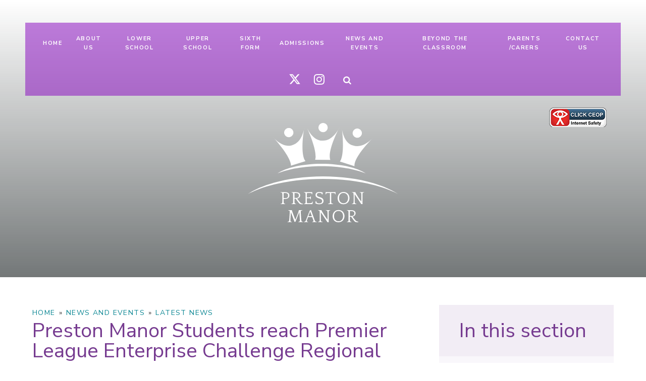

--- FILE ---
content_type: text/html
request_url: https://www.preston-manor.com/news/?pid=114&nid=3&storyid=14
body_size: 68657
content:

<!DOCTYPE html>
<!--[if IE 7]><html class="no-ios no-js lte-ie9 lte-ie8 lte-ie7" lang="en" xml:lang="en"><![endif]-->
<!--[if IE 8]><html class="no-ios no-js lte-ie9 lte-ie8"  lang="en" xml:lang="en"><![endif]-->
<!--[if IE 9]><html class="no-ios no-js lte-ie9"  lang="en" xml:lang="en"><![endif]-->
<!--[if !IE]><!--> <html class="no-ios no-js"  lang="en" xml:lang="en"><!--<![endif]-->
	<head>
		<meta http-equiv="X-UA-Compatible" content="IE=edge" />
		<meta http-equiv="content-type" content="text/html; charset=utf-8"/>
		
		<link rel="canonical" href="https://www.preston-manor.com/news/?pid=114&amp;nid=3&amp;storyid=14">
		<link rel="stylesheet" integrity="sha512-SfTiTlX6kk+qitfevl/7LibUOeJWlt9rbyDn92a1DqWOw9vWG2MFoays0sgObmWazO5BQPiFucnnEAjpAB+/Sw==" crossorigin="anonymous" referrerpolicy="no-referrer" media="screen" href="https://cdnjs.cloudflare.com/ajax/libs/font-awesome/4.7.0/css/font-awesome.min.css?cache=260112">
<!--[if IE 7]><link rel="stylesheet" media="screen" href="https://cdn.juniperwebsites.co.uk/_includes/font-awesome/4.2.0/css/font-awesome-ie7.min.css?cache=v4.6.56.3">
<![endif]-->
		<title>Preston Manor - Preston Manor Students reach Premier League Enterprise Challenge Regional Finals!</title>
		
<!--[if IE]>
<script>
console = {log:function(){return;}};
</script>
<![endif]-->

<script>
	var boolItemEditDisabled;
	var boolLanguageMode, boolLanguageEditOriginal;
	var boolViewingConnect;
	var boolConnectDashboard;
	var displayRegions = [];
	var intNewFileCount = 0;
	strItemType = "news story";
	strSubItemType = "News Story";

	var featureSupport = {
		tagging: false,
		eventTagging: false
	};
	var boolLoggedIn = false;
boolAdminMode = false;
	var boolSuperUser = false;
strCookieBarStyle = 'overlay';
	intParentPageID = "114";
	intCurrentItemID = 14;
	intCurrentCatID = 3;
boolIsHomePage = false;
	boolItemEditDisabled = true;
	boolLanguageEditOriginal=true;
	strCurrentLanguage='en-gb';	strFileAttachmentsUploadLocation = 'bottom';	boolViewingConnect = false;	boolConnectDashboard = false;	var objEditorComponentList = {};

</script>

<script src="https://cdn.juniperwebsites.co.uk/admin/_includes/js/mutation_events.min.js?cache=v4.6.56.3"></script>
<script src="https://cdn.juniperwebsites.co.uk/admin/_includes/js/jquery/jquery.js?cache=v4.6.56.3"></script>
<script src="https://cdn.juniperwebsites.co.uk/admin/_includes/js/jquery/jquery.prefilter.js?cache=v4.6.56.3"></script>
<script src="https://cdn.juniperwebsites.co.uk/admin/_includes/js/jquery/jquery.query.js?cache=v4.6.56.3"></script>
<script src="https://cdn.juniperwebsites.co.uk/admin/_includes/js/jquery/js.cookie.js?cache=v4.6.56.3"></script>
<script src="/_includes/editor/template-javascript.asp?cache=260112"></script>
<script src="/admin/_includes/js/functions/minified/functions.login.new.asp?cache=260112"></script>

  <script>

  </script>
<link href="https://www.preston-manor.com/feeds/news.asp?nid=3&amp;pid=14&lang=en" rel="alternate" type="application/rss+xml" title="Preston Manor - News Feed"><link href="https://www.preston-manor.com/feeds/comments.asp?title=Preston Manor Students reach Premier League Enterprise Challenge Regional Finals!&amp;storyid=14&amp;nid=3&amp;item=news&amp;pid=114&lang=en" rel="alternate" type="application/rss+xml" title="Preston Manor - Preston Manor Students reach Premier League Enterprise Challenge Regional Finals! - Blog Post Comments"><link rel="stylesheet" media="screen" href="/_site/css/main.css?cache=260112">
<link rel="stylesheet" media="screen" href="/_site/css/content.css?cache=260112">


	<meta name="mobile-web-app-capable" content="yes">
	<meta name="apple-mobile-web-app-capable" content="yes">
	<meta name="viewport" content="width=device-width, initial-scale=1, minimum-scale=1, maximum-scale=1">

	<link rel="author" href="/humans.txt">
	<link rel="icon" href="/_site/images/favicons/favicon.ico">
	<link rel="apple-touch-icon" href="/_site/images/favicons/favicon.png">
	<link rel="preconnect" href="https://fonts.googleapis.com">
	<link rel="preconnect" href="https://fonts.gstatic.com" crossorigin>
	<link href="https://fonts.googleapis.com/css2?family=Nunito+Sans:ital,wght@0,300;0,400;0,600;0,700;1,400;1,700&display=swap" rel="stylesheet">

<link rel="stylesheet" type="text/css" media="screen" href="/_site/css/forms.css" />
	
	<!-- <script src="http://maps.google.com/maps/api/js?key=*key*" type="text/javascript"></script>  Maps -->
	<script type="text/javascript" src="//translate.google.com/translate_a/element.js?cb=googleTranslateElementInit"></script> <!-- Translate -->
	
	<link rel="stylesheet" href="/_site/css/print.css" type="text/css" media="print">

	<script type="text/javascript">
	var iOS = ( navigator.userAgent.match(/(iPad|iPhone|iPod)/g) ? true : false );
	if (iOS) { $('html').removeClass('no-ios').addClass('ios'); }
	</script>
 <link rel="stylesheet" media="screen" href="https://cdn.juniperwebsites.co.uk/_includes/css/content-blocks.css?cache=v4.6.56.3">
<link rel="stylesheet" media="screen" href="/_includes/css/cookie-colour.asp?cache=260112">
<link rel="stylesheet" media="screen" href="https://cdn.juniperwebsites.co.uk/_includes/css/cookies.css?cache=v4.6.56.3">
<link rel="stylesheet" media="screen" href="https://cdn.juniperwebsites.co.uk/_includes/css/cookies.advanced.css?cache=v4.6.56.3">
<link rel="stylesheet" media="screen" href="/_site/css/news.css?cache=260112">
<link rel="stylesheet" media="screen" href="https://cdn.juniperwebsites.co.uk/_includes/css/overlord.css?cache=v4.6.56.3">
<link rel="stylesheet" media="screen" href="https://cdn.juniperwebsites.co.uk/_includes/css/templates.css?cache=v4.6.56.3">
<link rel="stylesheet" media="screen" href="/_site/css/attachments.css?cache=260112">
<link rel="stylesheet" media="screen" href="/_site/css/templates.css?cache=260112">
<style>#print_me { display: none;}</style><script src="https://cdn.juniperwebsites.co.uk/admin/_includes/js/modernizr.js?cache=v4.6.56.3"></script>
<script integrity="sha256-oTyWrNiP6Qftu4vs2g0RPCKr3g1a6QTlITNgoebxRc4=" crossorigin="anonymous" referrerpolicy="no-referrer" src="https://code.jquery.com/ui/1.10.4/jquery-ui.min.js?cache=260112"></script>
<script src="https://cdn.juniperwebsites.co.uk/admin/_includes/js/jquery/jquery.ui.timepicker.min.js?cache=v4.6.56.3"></script>
<link rel="stylesheet" media="screen" href="https://cdn.juniperwebsites.co.uk/admin/_includes/css/jquery.ui.timepicker.css?cache=v4.6.56.3">
<script src="https://cdn.juniperwebsites.co.uk/admin/_includes/js/jquery/jquery-ui.touch-punch.min.js?cache=v4.6.56.3"></script>
<link rel="stylesheet" media="screen" href="https://cdn.juniperwebsites.co.uk/admin/_includes/css/jquery-ui.css?cache=v4.6.56.3">
<script src="https://cdn.juniperwebsites.co.uk/_includes/js/swfobject.js?cache=v4.6.56.3"></script>

        <meta property="og:site_name" content="Preston Manor" />
        <meta property="og:title" content="Preston Manor Students reach Premier League Enterprise Challenge Regional Finals!" />
        <meta property="og:image" content="https://www.preston-manor.com/_site/data/images/news/14/Enterprise%20photo.png" />
        <meta property="og:type" content="website" />
        <meta property="twitter:card" content="summary" />
</head>


    <body>


<div id="print_me"></div>
<div class="mason mason--inner">

	<section class="access">
		<a class="access__anchor" name="header"></a>
		<a class="access__link" href="#content">Skip to content &darr;</a>
	</section>

	
	

	<button class="menu__btn" data-toggle=".mason--menu">			
		<span class="menu__btn__text menu__btn__text--open">Menu</span>
		<span class="menu__btn__text menu__btn__text--close">Close</span>	
		<div class="menu__btn__icon"></div>		
	</button>


	

	<section class="hero">
		<!--<div class="line__wrapper">
			<span class="line__top"></span>
			<span class="line__left"></span>
			<span class="line__right"></span>
			<span class="line__bottomLeft"></span>
			<span class="line__bottomRight"></span>
			<span class="line__bottom"></span>
		</div>-->
		<section class="menu">
			<nav class="menu__sidebar">
				<ul class="menu__sidebar__list"><li class="menu__sidebar__list__item menu__sidebar__list__item--page_1"><a class="menu__sidebar__list__item__link" id="page_1" href="/home"><span>Home</span></a><button class="menu__sidebar__list__item__button" data-tab=".menu__sidebar__list__item--page_1--expand"><i class="menu__sidebar__list__item__button__icon fa fa-angle-down"></i></button></li><li class="menu__sidebar__list__item menu__sidebar__list__item--page_347 menu__sidebar__list__item--subitems"><a class="menu__sidebar__list__item__link" id="page_347" href="/wholeschool"><span>About Us</span></a><button class="menu__sidebar__list__item__button" data-tab=".menu__sidebar__list__item--page_347--expand"><i class="menu__sidebar__list__item__button__icon fa fa-angle-down"></i></button><ul class="menu__sidebar__list__item__sub"><li class="menu__sidebar__list__item menu__sidebar__list__item--page_722"><a class="menu__sidebar__list__item__link" id="page_722" href="/welcome-from-the-executive-headteacher"><span>Welcome from the Executive Headteacher</span></a><button class="menu__sidebar__list__item__button" data-tab=".menu__sidebar__list__item--page_722--expand"><i class="menu__sidebar__list__item__button__icon fa fa-angle-down"></i></button></li><li class="menu__sidebar__list__item menu__sidebar__list__item--page_470"><a class="menu__sidebar__list__item__link" id="page_470" href="/welcome-from-head-students"><span>Welcome from Head Students</span></a><button class="menu__sidebar__list__item__button" data-tab=".menu__sidebar__list__item--page_470--expand"><i class="menu__sidebar__list__item__button__icon fa fa-angle-down"></i></button></li><li class="menu__sidebar__list__item menu__sidebar__list__item--page_32"><a class="menu__sidebar__list__item__link" id="page_32" href="/work-for-us"><span>Work for Us</span></a><button class="menu__sidebar__list__item__button" data-tab=".menu__sidebar__list__item--page_32--expand"><i class="menu__sidebar__list__item__button__icon fa fa-angle-down"></i></button></li><li class="menu__sidebar__list__item menu__sidebar__list__item--page_35"><a class="menu__sidebar__list__item__link" id="page_35" href="/music-academy"><span>Music Academy</span></a><button class="menu__sidebar__list__item__button" data-tab=".menu__sidebar__list__item--page_35--expand"><i class="menu__sidebar__list__item__button__icon fa fa-angle-down"></i></button></li><li class="menu__sidebar__list__item menu__sidebar__list__item--page_30"><a class="menu__sidebar__list__item__link" id="page_30" href="/ofsted"><span>Ofsted</span></a><button class="menu__sidebar__list__item__button" data-tab=".menu__sidebar__list__item--page_30--expand"><i class="menu__sidebar__list__item__button__icon fa fa-angle-down"></i></button></li><li class="menu__sidebar__list__item menu__sidebar__list__item--page_348"><a class="menu__sidebar__list__item__link" id="page_348" href="/vision-and-values"><span>Our Vision &amp; Values</span></a><button class="menu__sidebar__list__item__button" data-tab=".menu__sidebar__list__item--page_348--expand"><i class="menu__sidebar__list__item__button__icon fa fa-angle-down"></i></button></li><li class="menu__sidebar__list__item menu__sidebar__list__item--page_255"><a class="menu__sidebar__list__item__link" id="page_255" href="/our-governors"><span>Our Governors</span></a><button class="menu__sidebar__list__item__button" data-tab=".menu__sidebar__list__item--page_255--expand"><i class="menu__sidebar__list__item__button__icon fa fa-angle-down"></i></button></li><li class="menu__sidebar__list__item menu__sidebar__list__item--page_352"><a class="menu__sidebar__list__item__link" id="page_352" href="/policies"><span>Key Information and Policies</span></a><button class="menu__sidebar__list__item__button" data-tab=".menu__sidebar__list__item--page_352--expand"><i class="menu__sidebar__list__item__button__icon fa fa-angle-down"></i></button></li><li class="menu__sidebar__list__item menu__sidebar__list__item--page_31"><a class="menu__sidebar__list__item__link" id="page_31" href="/additional-funding"><span>Additional Funding</span></a><button class="menu__sidebar__list__item__button" data-tab=".menu__sidebar__list__item--page_31--expand"><i class="menu__sidebar__list__item__button__icon fa fa-angle-down"></i></button></li><li class="menu__sidebar__list__item menu__sidebar__list__item--page_353"><a class="menu__sidebar__list__item__link" id="page_353" href="/safeguarding"><span>Safeguarding</span></a><button class="menu__sidebar__list__item__button" data-tab=".menu__sidebar__list__item--page_353--expand"><i class="menu__sidebar__list__item__button__icon fa fa-angle-down"></i></button></li><li class="menu__sidebar__list__item menu__sidebar__list__item--page_64"><a class="menu__sidebar__list__item__link" id="page_64" href="/financial-information"><span>Financial Information</span></a><button class="menu__sidebar__list__item__button" data-tab=".menu__sidebar__list__item--page_64--expand"><i class="menu__sidebar__list__item__button__icon fa fa-angle-down"></i></button></li><li class="menu__sidebar__list__item menu__sidebar__list__item--page_360"><a class="menu__sidebar__list__item__link" id="page_360" href="/behaviour-principles"><span>Behaviour Principles</span></a><button class="menu__sidebar__list__item__button" data-tab=".menu__sidebar__list__item--page_360--expand"><i class="menu__sidebar__list__item__button__icon fa fa-angle-down"></i></button></li><li class="menu__sidebar__list__item menu__sidebar__list__item--page_369"><a class="menu__sidebar__list__item__link" id="page_369" href="/data-protection"><span>Data Protection</span></a><button class="menu__sidebar__list__item__button" data-tab=".menu__sidebar__list__item--page_369--expand"><i class="menu__sidebar__list__item__button__icon fa fa-angle-down"></i></button></li><li class="menu__sidebar__list__item menu__sidebar__list__item--page_28"><a class="menu__sidebar__list__item__link" id="page_28" href="/lettings"><span>Lettings</span></a><button class="menu__sidebar__list__item__button" data-tab=".menu__sidebar__list__item--page_28--expand"><i class="menu__sidebar__list__item__button__icon fa fa-angle-down"></i></button></li><li class="menu__sidebar__list__item menu__sidebar__list__item--page_598"><a class="menu__sidebar__list__item__link" id="page_598" href="/students-outcomes-and-examination-results"><span>Students' Outcomes and Examination Results Summer 2025</span></a><button class="menu__sidebar__list__item__button" data-tab=".menu__sidebar__list__item--page_598--expand"><i class="menu__sidebar__list__item__button__icon fa fa-angle-down"></i></button></li><li class="menu__sidebar__list__item menu__sidebar__list__item--page_760"><a class="menu__sidebar__list__item__link" id="page_760" href="/awards-and-achievements"><span>Awards and Achievements</span></a><button class="menu__sidebar__list__item__button" data-tab=".menu__sidebar__list__item--page_760--expand"><i class="menu__sidebar__list__item__button__icon fa fa-angle-down"></i></button></li></ul></li><li class="menu__sidebar__list__item menu__sidebar__list__item--page_261 menu__sidebar__list__item--subitems"><a class="menu__sidebar__list__item__link" id="page_261" href="/lowerschool"><span>Lower School</span></a><button class="menu__sidebar__list__item__button" data-tab=".menu__sidebar__list__item--page_261--expand"><i class="menu__sidebar__list__item__button__icon fa fa-angle-down"></i></button><ul class="menu__sidebar__list__item__sub"><li class="menu__sidebar__list__item menu__sidebar__list__item--page_723"><a class="menu__sidebar__list__item__link" id="page_723" href="/welcome-from-the-head-of-lower-school"><span>Welcome from the Head of Lower School</span></a><button class="menu__sidebar__list__item__button" data-tab=".menu__sidebar__list__item--page_723--expand"><i class="menu__sidebar__list__item__button__icon fa fa-angle-down"></i></button></li><li class="menu__sidebar__list__item menu__sidebar__list__item--page_730"><a class="menu__sidebar__list__item__link" id="page_730" href="/lower-school-staff"><span>Lower School Staff</span></a><button class="menu__sidebar__list__item__button" data-tab=".menu__sidebar__list__item--page_730--expand"><i class="menu__sidebar__list__item__button__icon fa fa-angle-down"></i></button></li><li class="menu__sidebar__list__item menu__sidebar__list__item--page_304"><a class="menu__sidebar__list__item__link" id="page_304" href="/lower-school-year-groups"><span>Year Group Pages</span></a><button class="menu__sidebar__list__item__button" data-tab=".menu__sidebar__list__item--page_304--expand"><i class="menu__sidebar__list__item__button__icon fa fa-angle-down"></i></button></li><li class="menu__sidebar__list__item menu__sidebar__list__item--page_275"><a class="menu__sidebar__list__item__link" id="page_275" href="/lower-school-curriculum"><span>Lower School Curriculum</span></a><button class="menu__sidebar__list__item__button" data-tab=".menu__sidebar__list__item--page_275--expand"><i class="menu__sidebar__list__item__button__icon fa fa-angle-down"></i></button></li><li class="menu__sidebar__list__item menu__sidebar__list__item--url_18"><a class="menu__sidebar__list__item__link" id="url_18" href="https://www.compare-school-performance.service.gov.uk/school/139319/preston-manor-school/primary" target="_blank" rel="external"><span>Government Data 2024-2025 Results - Lower School</span></a><button class="menu__sidebar__list__item__button" data-tab=".menu__sidebar__list__item--url_18--expand"><i class="menu__sidebar__list__item__button__icon fa fa-angle-down"></i></button></li><li class="menu__sidebar__list__item menu__sidebar__list__item--page_325"><a class="menu__sidebar__list__item__link" id="page_325" href="/lower-school-letter-to-parents"><span>Letters to Parents</span></a><button class="menu__sidebar__list__item__button" data-tab=".menu__sidebar__list__item--page_325--expand"><i class="menu__sidebar__list__item__button__icon fa fa-angle-down"></i></button></li><li class="menu__sidebar__list__item menu__sidebar__list__item--page_643"><a class="menu__sidebar__list__item__link" id="page_643" href="/send-and-inclusion"><span>SEND &amp; Inclusion</span></a><button class="menu__sidebar__list__item__button" data-tab=".menu__sidebar__list__item--page_643--expand"><i class="menu__sidebar__list__item__button__icon fa fa-angle-down"></i></button></li><li class="menu__sidebar__list__item menu__sidebar__list__item--page_736"><a class="menu__sidebar__list__item__link" id="page_736" href="/student-class-achievements"><span>Student/Class Achievements</span></a><button class="menu__sidebar__list__item__button" data-tab=".menu__sidebar__list__item--page_736--expand"><i class="menu__sidebar__list__item__button__icon fa fa-angle-down"></i></button></li></ul></li><li class="menu__sidebar__list__item menu__sidebar__list__item--page_26 menu__sidebar__list__item--subitems"><a class="menu__sidebar__list__item__link" id="page_26" href="/upperschool"><span>Upper School</span></a><button class="menu__sidebar__list__item__button" data-tab=".menu__sidebar__list__item--page_26--expand"><i class="menu__sidebar__list__item__button__icon fa fa-angle-down"></i></button><ul class="menu__sidebar__list__item__sub"><li class="menu__sidebar__list__item menu__sidebar__list__item--page_735"><a class="menu__sidebar__list__item__link" id="page_735" href="/welcome-from-the-head-of-upper-school"><span>Welcome from the Head of Upper School</span></a><button class="menu__sidebar__list__item__button" data-tab=".menu__sidebar__list__item--page_735--expand"><i class="menu__sidebar__list__item__button__icon fa fa-angle-down"></i></button></li><li class="menu__sidebar__list__item menu__sidebar__list__item--page_40"><a class="menu__sidebar__list__item__link" id="page_40" href="/upper-school-curriculum"><span>Upper School Curriculum</span></a><button class="menu__sidebar__list__item__button" data-tab=".menu__sidebar__list__item--page_40--expand"><i class="menu__sidebar__list__item__button__icon fa fa-angle-down"></i></button></li><li class="menu__sidebar__list__item menu__sidebar__list__item--page_339"><a class="menu__sidebar__list__item__link" id="page_339" href="/senior-leadership-team"><span>Senior Leadership Team</span></a><button class="menu__sidebar__list__item__button" data-tab=".menu__sidebar__list__item--page_339--expand"><i class="menu__sidebar__list__item__button__icon fa fa-angle-down"></i></button></li><li class="menu__sidebar__list__item menu__sidebar__list__item--page_87"><a class="menu__sidebar__list__item__link" id="page_87" href="/upper-school-key-staff"><span>Contact Key Staff</span></a><button class="menu__sidebar__list__item__button" data-tab=".menu__sidebar__list__item--page_87--expand"><i class="menu__sidebar__list__item__button__icon fa fa-angle-down"></i></button></li><li class="menu__sidebar__list__item menu__sidebar__list__item--page_209"><a class="menu__sidebar__list__item__link" id="page_209" href="/careers-programme"><span>Careers Programme</span></a><button class="menu__sidebar__list__item__button" data-tab=".menu__sidebar__list__item--page_209--expand"><i class="menu__sidebar__list__item__button__icon fa fa-angle-down"></i></button></li><li class="menu__sidebar__list__item menu__sidebar__list__item--url_19"><a class="menu__sidebar__list__item__link" id="url_19" href="https://www.compare-school-performance.service.gov.uk/school/139319/preston-manor-school?tab=secondary" target="_blank" rel="external"><span>Government Data 2024-2025 Results - Upper School</span></a><button class="menu__sidebar__list__item__button" data-tab=".menu__sidebar__list__item--url_19--expand"><i class="menu__sidebar__list__item__button__icon fa fa-angle-down"></i></button></li><li class="menu__sidebar__list__item menu__sidebar__list__item--page_81"><a class="menu__sidebar__list__item__link" id="page_81" href="/it-managed-service"><span>IT Managed Service</span></a><button class="menu__sidebar__list__item__button" data-tab=".menu__sidebar__list__item--page_81--expand"><i class="menu__sidebar__list__item__button__icon fa fa-angle-down"></i></button></li><li class="menu__sidebar__list__item menu__sidebar__list__item--page_80"><a class="menu__sidebar__list__item__link" id="page_80" href="/upper-school-sen"><span>Special Educational Needs</span></a><button class="menu__sidebar__list__item__button" data-tab=".menu__sidebar__list__item--page_80--expand"><i class="menu__sidebar__list__item__button__icon fa fa-angle-down"></i></button></li><li class="menu__sidebar__list__item menu__sidebar__list__item--page_96"><a class="menu__sidebar__list__item__link" id="page_96" href="/teaching-and-learning-pillars"><span>Teaching and Learning Pillars</span></a><button class="menu__sidebar__list__item__button" data-tab=".menu__sidebar__list__item--page_96--expand"><i class="menu__sidebar__list__item__button__icon fa fa-angle-down"></i></button></li><li class="menu__sidebar__list__item menu__sidebar__list__item--page_676"><a class="menu__sidebar__list__item__link" id="page_676" href="/student-mentoring-support"><span>Student Mentoring Support</span></a><button class="menu__sidebar__list__item__button" data-tab=".menu__sidebar__list__item--page_676--expand"><i class="menu__sidebar__list__item__button__icon fa fa-angle-down"></i></button></li><li class="menu__sidebar__list__item menu__sidebar__list__item--page_708"><a class="menu__sidebar__list__item__link" id="page_708" href="/go4schools"><span>Go4Schools</span></a><button class="menu__sidebar__list__item__button" data-tab=".menu__sidebar__list__item--page_708--expand"><i class="menu__sidebar__list__item__button__icon fa fa-angle-down"></i></button></li><li class="menu__sidebar__list__item menu__sidebar__list__item--page_757"><a class="menu__sidebar__list__item__link" id="page_757" href="/upper-school-year-group-pages"><span>Year Group Pages</span></a><button class="menu__sidebar__list__item__button" data-tab=".menu__sidebar__list__item--page_757--expand"><i class="menu__sidebar__list__item__button__icon fa fa-angle-down"></i></button></li></ul></li><li class="menu__sidebar__list__item menu__sidebar__list__item--page_229 menu__sidebar__list__item--subitems"><a class="menu__sidebar__list__item__link" id="page_229" href="/sixthform"><span>Sixth Form</span></a><button class="menu__sidebar__list__item__button" data-tab=".menu__sidebar__list__item--page_229--expand"><i class="menu__sidebar__list__item__button__icon fa fa-angle-down"></i></button><ul class="menu__sidebar__list__item__sub"><li class="menu__sidebar__list__item menu__sidebar__list__item--page_726"><a class="menu__sidebar__list__item__link" id="page_726" href="/welcome-to-sixth-form"><span>Welcome from Head of Sixth Form</span></a><button class="menu__sidebar__list__item__button" data-tab=".menu__sidebar__list__item--page_726--expand"><i class="menu__sidebar__list__item__button__icon fa fa-angle-down"></i></button></li><li class="menu__sidebar__list__item menu__sidebar__list__item--url_40"><a class="menu__sidebar__list__item__link" id="url_40" href="https://www.preston-manor.com/sixth-form-admissions" target="_blank" rel="external"><span>Sixth Form Admissions</span></a><button class="menu__sidebar__list__item__button" data-tab=".menu__sidebar__list__item--url_40--expand"><i class="menu__sidebar__list__item__button__icon fa fa-angle-down"></i></button></li><li class="menu__sidebar__list__item menu__sidebar__list__item--page_618"><a class="menu__sidebar__list__item__link" id="page_618" href="/elevate-and-enrich-programme"><span>Elevate and Enrich Programme</span></a><button class="menu__sidebar__list__item__button" data-tab=".menu__sidebar__list__item--page_618--expand"><i class="menu__sidebar__list__item__button__icon fa fa-angle-down"></i></button></li><li class="menu__sidebar__list__item menu__sidebar__list__item--page_619"><a class="menu__sidebar__list__item__link" id="page_619" href="/sixth-form-destinations"><span>Destinations</span></a><button class="menu__sidebar__list__item__button" data-tab=".menu__sidebar__list__item--page_619--expand"><i class="menu__sidebar__list__item__button__icon fa fa-angle-down"></i></button></li><li class="menu__sidebar__list__item menu__sidebar__list__item--page_620"><a class="menu__sidebar__list__item__link" id="page_620" href="/sixth-form-alumni"><span>Alumni - Where are our students now?</span></a><button class="menu__sidebar__list__item__button" data-tab=".menu__sidebar__list__item--page_620--expand"><i class="menu__sidebar__list__item__button__icon fa fa-angle-down"></i></button></li><li class="menu__sidebar__list__item menu__sidebar__list__item--page_670"><a class="menu__sidebar__list__item__link" id="page_670" href="/sixth-form-bursary"><span>Sixth Form Bursary</span></a><button class="menu__sidebar__list__item__button" data-tab=".menu__sidebar__list__item--page_670--expand"><i class="menu__sidebar__list__item__button__icon fa fa-angle-down"></i></button></li><li class="menu__sidebar__list__item menu__sidebar__list__item--page_694"><a class="menu__sidebar__list__item__link" id="page_694" href="/sixth-form-curriculum"><span>Sixth Form Curriculum</span></a><button class="menu__sidebar__list__item__button" data-tab=".menu__sidebar__list__item--page_694--expand"><i class="menu__sidebar__list__item__button__icon fa fa-angle-down"></i></button></li></ul></li><li class="menu__sidebar__list__item menu__sidebar__list__item--page_738 menu__sidebar__list__item--subitems"><a class="menu__sidebar__list__item__link" id="page_738" href="/page/?title=Admissions&amp;pid=738"><span>Admissions</span></a><button class="menu__sidebar__list__item__button" data-tab=".menu__sidebar__list__item--page_738--expand"><i class="menu__sidebar__list__item__button__icon fa fa-angle-down"></i></button><ul class="menu__sidebar__list__item__sub"><li class="menu__sidebar__list__item menu__sidebar__list__item--page_740"><a class="menu__sidebar__list__item__link" id="page_740" href="/page/?title=School+Prospectus&amp;pid=740"><span>School Prospectus</span></a><button class="menu__sidebar__list__item__button" data-tab=".menu__sidebar__list__item--page_740--expand"><i class="menu__sidebar__list__item__button__icon fa fa-angle-down"></i></button></li><li class="menu__sidebar__list__item menu__sidebar__list__item--page_350"><a class="menu__sidebar__list__item__link" id="page_350" href="/page/?title=Lower+School+Admissions&amp;pid=350"><span>Lower School Admissions</span></a><button class="menu__sidebar__list__item__button" data-tab=".menu__sidebar__list__item--page_350--expand"><i class="menu__sidebar__list__item__button__icon fa fa-angle-down"></i></button></li><li class="menu__sidebar__list__item menu__sidebar__list__item--page_351"><a class="menu__sidebar__list__item__link" id="page_351" href="/upperadmissions"><span>Upper School Admissions</span></a><button class="menu__sidebar__list__item__button" data-tab=".menu__sidebar__list__item--page_351--expand"><i class="menu__sidebar__list__item__button__icon fa fa-angle-down"></i></button></li><li class="menu__sidebar__list__item menu__sidebar__list__item--page_233"><a class="menu__sidebar__list__item__link" id="page_233" href="/sixth-form-admissions"><span>Sixth Form Admissions</span></a><button class="menu__sidebar__list__item__button" data-tab=".menu__sidebar__list__item--page_233--expand"><i class="menu__sidebar__list__item__button__icon fa fa-angle-down"></i></button></li></ul></li><li class="menu__sidebar__list__item menu__sidebar__list__item--page_114 menu__sidebar__list__item--subitems menu__sidebar__list__item--selected"><a class="menu__sidebar__list__item__link" id="page_114" href="/page/?title=News+and+Events&amp;pid=114"><span>News and Events</span></a><button class="menu__sidebar__list__item__button" data-tab=".menu__sidebar__list__item--page_114--expand"><i class="menu__sidebar__list__item__button__icon fa fa-angle-down"></i></button><ul class="menu__sidebar__list__item__sub"><li class="menu__sidebar__list__item menu__sidebar__list__item--page_754"><a class="menu__sidebar__list__item__link" id="page_754" href="/executive-heads-newsletter"><span>Executive Head's Newsletter</span></a><button class="menu__sidebar__list__item__button" data-tab=".menu__sidebar__list__item--page_754--expand"><i class="menu__sidebar__list__item__button__icon fa fa-angle-down"></i></button></li><li class="menu__sidebar__list__item menu__sidebar__list__item--page_127"><a class="menu__sidebar__list__item__link" id="page_127" href="/end-of-term-newsletters"><span>End of Term Newsletter</span></a><button class="menu__sidebar__list__item__button" data-tab=".menu__sidebar__list__item--page_127--expand"><i class="menu__sidebar__list__item__button__icon fa fa-angle-down"></i></button></li><li class="menu__sidebar__list__item menu__sidebar__list__item--url_1"><a class="menu__sidebar__list__item__link" id="url_1" href="/calendar/?calid=1,2,3,4,5&amp;pid=114&amp;viewid=1"><span>Calendar</span></a><button class="menu__sidebar__list__item__button" data-tab=".menu__sidebar__list__item--url_1--expand"><i class="menu__sidebar__list__item__button__icon fa fa-angle-down"></i></button></li><li class="menu__sidebar__list__item menu__sidebar__list__item--news_category_3 menu__sidebar__list__item--selected"><a class="menu__sidebar__list__item__link" id="news_category_3" href="/latest-news"><span>Latest News</span></a><button class="menu__sidebar__list__item__button" data-tab=".menu__sidebar__list__item--news_category_3--expand"><i class="menu__sidebar__list__item__button__icon fa fa-angle-down"></i></button></li><li class="menu__sidebar__list__item menu__sidebar__list__item--page_116"><a class="menu__sidebar__list__item__link" id="page_116" href="/page/?title=Awards+Evening&amp;pid=116"><span>Awards Evening</span></a><button class="menu__sidebar__list__item__button" data-tab=".menu__sidebar__list__item--page_116--expand"><i class="menu__sidebar__list__item__button__icon fa fa-angle-down"></i></button></li><li class="menu__sidebar__list__item menu__sidebar__list__item--photo_gallery_4"><a class="menu__sidebar__list__item__link" id="photo_gallery_4" href="/gallery/?pid=114&amp;gcatid=4"><span>News Gallery</span></a><button class="menu__sidebar__list__item__button" data-tab=".menu__sidebar__list__item--photo_gallery_4--expand"><i class="menu__sidebar__list__item__button__icon fa fa-angle-down"></i></button></li></ul></li><li class="menu__sidebar__list__item menu__sidebar__list__item--page_135 menu__sidebar__list__item--subitems"><a class="menu__sidebar__list__item__link" id="page_135" href="/page/?title=Beyond+the+Classroom&amp;pid=135"><span>Beyond the Classroom</span></a><button class="menu__sidebar__list__item__button" data-tab=".menu__sidebar__list__item--page_135--expand"><i class="menu__sidebar__list__item__button__icon fa fa-angle-down"></i></button><ul class="menu__sidebar__list__item__sub"><li class="menu__sidebar__list__item menu__sidebar__list__item--page_734"><a class="menu__sidebar__list__item__link" id="page_734" href="/student-leadership"><span>Student Leadership</span></a><button class="menu__sidebar__list__item__button" data-tab=".menu__sidebar__list__item--page_734--expand"><i class="menu__sidebar__list__item__button__icon fa fa-angle-down"></i></button></li><li class="menu__sidebar__list__item menu__sidebar__list__item--page_146"><a class="menu__sidebar__list__item__link" id="page_146" href="/extra-curricular-activities"><span>Extra-curricular activities</span></a><button class="menu__sidebar__list__item__button" data-tab=".menu__sidebar__list__item--page_146--expand"><i class="menu__sidebar__list__item__button__icon fa fa-angle-down"></i></button></li><li class="menu__sidebar__list__item menu__sidebar__list__item--page_165"><a class="menu__sidebar__list__item__link" id="page_165" href="/e-safety"><span>E-Safety</span></a><button class="menu__sidebar__list__item__button" data-tab=".menu__sidebar__list__item--page_165--expand"><i class="menu__sidebar__list__item__button__icon fa fa-angle-down"></i></button></li><li class="menu__sidebar__list__item menu__sidebar__list__item--page_383"><a class="menu__sidebar__list__item__link" id="page_383" href="/school-library-lrc"><span>School Library (LRC)</span></a><button class="menu__sidebar__list__item__button" data-tab=".menu__sidebar__list__item--page_383--expand"><i class="menu__sidebar__list__item__button__icon fa fa-angle-down"></i></button></li><li class="menu__sidebar__list__item menu__sidebar__list__item--page_388"><a class="menu__sidebar__list__item__link" id="page_388" href="/counselling-service"><span>Student Counselling Service</span></a><button class="menu__sidebar__list__item__button" data-tab=".menu__sidebar__list__item--page_388--expand"><i class="menu__sidebar__list__item__button__icon fa fa-angle-down"></i></button></li><li class="menu__sidebar__list__item menu__sidebar__list__item--page_750"><a class="menu__sidebar__list__item__link" id="page_750" href="/duke-of-edinburgh-bronze-award"><span>Duke of Edinburgh Bronze Award</span></a><button class="menu__sidebar__list__item__button" data-tab=".menu__sidebar__list__item--page_750--expand"><i class="menu__sidebar__list__item__button__icon fa fa-angle-down"></i></button></li><li class="menu__sidebar__list__item menu__sidebar__list__item--page_553"><a class="menu__sidebar__list__item__link" id="page_553" href="/student-health-and-wellbeing"><span>Student Health and Well-being</span></a><button class="menu__sidebar__list__item__button" data-tab=".menu__sidebar__list__item--page_553--expand"><i class="menu__sidebar__list__item__button__icon fa fa-angle-down"></i></button></li></ul></li><li class="menu__sidebar__list__item menu__sidebar__list__item--page_172 menu__sidebar__list__item--subitems"><a class="menu__sidebar__list__item__link" id="page_172" href="/page/?title=Parents+%2FCarers&amp;pid=172"><span>Parents /Carers</span></a><button class="menu__sidebar__list__item__button" data-tab=".menu__sidebar__list__item--page_172--expand"><i class="menu__sidebar__list__item__button__icon fa fa-angle-down"></i></button><ul class="menu__sidebar__list__item__sub"><li class="menu__sidebar__list__item menu__sidebar__list__item--page_138"><a class="menu__sidebar__list__item__link" id="page_138" href="/school-uniform"><span>Uniform</span></a><button class="menu__sidebar__list__item__button" data-tab=".menu__sidebar__list__item--page_138--expand"><i class="menu__sidebar__list__item__button__icon fa fa-angle-down"></i></button></li><li class="menu__sidebar__list__item menu__sidebar__list__item--page_323"><a class="menu__sidebar__list__item__link" id="page_323" href="/school-meals"><span>School Meals</span></a><button class="menu__sidebar__list__item__button" data-tab=".menu__sidebar__list__item--page_323--expand"><i class="menu__sidebar__list__item__button__icon fa fa-angle-down"></i></button></li><li class="menu__sidebar__list__item menu__sidebar__list__item--page_227"><a class="menu__sidebar__list__item__link" id="page_227" href="/attendance-and-reporting-absence"><span>Attendance and Reporting Absence</span></a><button class="menu__sidebar__list__item__button" data-tab=".menu__sidebar__list__item--page_227--expand"><i class="menu__sidebar__list__item__button__icon fa fa-angle-down"></i></button></li><li class="menu__sidebar__list__item menu__sidebar__list__item--page_38"><a class="menu__sidebar__list__item__link" id="page_38" href="/the-school-day"><span>The School Day</span></a><button class="menu__sidebar__list__item__button" data-tab=".menu__sidebar__list__item--page_38--expand"><i class="menu__sidebar__list__item__button__icon fa fa-angle-down"></i></button></li><li class="menu__sidebar__list__item menu__sidebar__list__item--page_223"><a class="menu__sidebar__list__item__link" id="page_223" href="/feedback-and-assessment"><span>Feedback and Assessment</span></a><button class="menu__sidebar__list__item__button" data-tab=".menu__sidebar__list__item--page_223--expand"><i class="menu__sidebar__list__item__button__icon fa fa-angle-down"></i></button></li><li class="menu__sidebar__list__item menu__sidebar__list__item--page_36"><a class="menu__sidebar__list__item__link" id="page_36" href="/term-dates"><span>Term Dates</span></a><button class="menu__sidebar__list__item__button" data-tab=".menu__sidebar__list__item--page_36--expand"><i class="menu__sidebar__list__item__button__icon fa fa-angle-down"></i></button></li><li class="menu__sidebar__list__item menu__sidebar__list__item--page_185"><a class="menu__sidebar__list__item__link" id="page_185" href="/online-safety"><span>Online Safety (E-Safety)</span></a><button class="menu__sidebar__list__item__button" data-tab=".menu__sidebar__list__item--page_185--expand"><i class="menu__sidebar__list__item__button__icon fa fa-angle-down"></i></button></li><li class="menu__sidebar__list__item menu__sidebar__list__item--page_178"><a class="menu__sidebar__list__item__link" id="page_178" href="/parent-partnership"><span>Parent Engagment</span></a><button class="menu__sidebar__list__item__button" data-tab=".menu__sidebar__list__item--page_178--expand"><i class="menu__sidebar__list__item__button__icon fa fa-angle-down"></i></button></li><li class="menu__sidebar__list__item menu__sidebar__list__item--page_197"><a class="menu__sidebar__list__item__link" id="page_197" href="/parentpay"><span>ParentPay</span></a><button class="menu__sidebar__list__item__button" data-tab=".menu__sidebar__list__item--page_197--expand"><i class="menu__sidebar__list__item__button__icon fa fa-angle-down"></i></button></li><li class="menu__sidebar__list__item menu__sidebar__list__item--page_222"><a class="menu__sidebar__list__item__link" id="page_222" href="/page/?title=Parent%2FCarer+Consultation+Service&amp;pid=222"><span>Parent/Carer Consultation Service</span></a><button class="menu__sidebar__list__item__button" data-tab=".menu__sidebar__list__item--page_222--expand"><i class="menu__sidebar__list__item__button__icon fa fa-angle-down"></i></button></li><li class="menu__sidebar__list__item menu__sidebar__list__item--page_175"><a class="menu__sidebar__list__item__link" id="page_175" href="/school-equipment"><span>School Equipment</span></a><button class="menu__sidebar__list__item__button" data-tab=".menu__sidebar__list__item--page_175--expand"><i class="menu__sidebar__list__item__button__icon fa fa-angle-down"></i></button></li><li class="menu__sidebar__list__item menu__sidebar__list__item--page_743"><a class="menu__sidebar__list__item__link" id="page_743" href="/student-welfare"><span>Student Welfare</span></a><button class="menu__sidebar__list__item__button" data-tab=".menu__sidebar__list__item--page_743--expand"><i class="menu__sidebar__list__item__button__icon fa fa-angle-down"></i></button></li><li class="menu__sidebar__list__item menu__sidebar__list__item--page_183"><a class="menu__sidebar__list__item__link" id="page_183" href="/page/?title=Useful+Websites&amp;pid=183"><span>Useful Websites</span></a><button class="menu__sidebar__list__item__button" data-tab=".menu__sidebar__list__item--page_183--expand"><i class="menu__sidebar__list__item__button__icon fa fa-angle-down"></i></button></li><li class="menu__sidebar__list__item menu__sidebar__list__item--page_747"><a class="menu__sidebar__list__item__link" id="page_747" href="/page/?title=Homework&amp;pid=747"><span>Homework</span></a><button class="menu__sidebar__list__item__button" data-tab=".menu__sidebar__list__item--page_747--expand"><i class="menu__sidebar__list__item__button__icon fa fa-angle-down"></i></button></li><li class="menu__sidebar__list__item menu__sidebar__list__item--page_749"><a class="menu__sidebar__list__item__link" id="page_749" href="/remote-learning"><span>Remote Learning</span></a><button class="menu__sidebar__list__item__button" data-tab=".menu__sidebar__list__item--page_749--expand"><i class="menu__sidebar__list__item__button__icon fa fa-angle-down"></i></button></li><li class="menu__sidebar__list__item menu__sidebar__list__item--page_759"><a class="menu__sidebar__list__item__link" id="page_759" href="/wraparound-care-lower-school"><span>Wraparound Care - Lower School</span></a><button class="menu__sidebar__list__item__button" data-tab=".menu__sidebar__list__item--page_759--expand"><i class="menu__sidebar__list__item__button__icon fa fa-angle-down"></i></button></li></ul></li><li class="menu__sidebar__list__item menu__sidebar__list__item--page_254"><a class="menu__sidebar__list__item__link" id="page_254" href="/contact-us"><span>Contact Us</span></a><button class="menu__sidebar__list__item__button" data-tab=".menu__sidebar__list__item--page_254--expand"><i class="menu__sidebar__list__item__button__icon fa fa-angle-down"></i></button></li></ul>
				<div class="menu__sidebar__buttons">					
					<a class="menu__sidebar__social x" href="https://twitter.com/PrestonManorSch" target="_blank">
						<svg class="svg-inline--fa fa-w-16" xmlns="http://www.w3.org/2000/svg"	width="1em" viewBox="0 0 512 512"><path fill="currentColor" d="M389.2 48h70.6L305.6 224.2 487 464H345L233.7 318.6 106.5 464H35.8L200.7 275.5 26.8 48H172.4L272.9 180.9 389.2 48zM364.4 421.8h39.1L151.1 88h-42L364.4 421.8z"/></svg>
					</a>					
					<a class="menu__sidebar__social" href="https://www.instagram.com/PrestonManorSch/" target="_blank"><i class="fa fa-instagram"></i></a>
					<div class="menu__sidebar__search">
						<div class="menu__sidebar__search__field">
							<form method="post" action="/search/default.asp?pid=0">
								<button class="search__submit" type="submit" name="Search"><i class="fa fa-search"></i></button>
								<input class="search__input" type="text" name="searchValue" title="search..." placeholder="Search" />
							</form>
						</div>
						<button class="search__btn" data-toggle=".menu__sidebar--search"><i class="fa fa-search icon_search"></i><i class="fa fa-times icon_cross"></i></button>
					</div>
				</div>
			</nav>
			<a class="ceop" href="https://www.ceop.police.uk/safety-centre" target="_blank">
				<img src="/_site/images/design/logo_ceop.png" alt="Click CEOP - Internet Safety">
			</a>
		</section>

		<header class="header">
			<div class="header__title">
				<a href="/" class="header__link">
					<!-- <img class="pupil" src="/_site/images/design/logo_pupil.svg" alt="Preston Manor"/> -->
					<svg class="pupil" version="1.1" id="Layer_1" xmlns="http://www.w3.org/2000/svg" xmlns:xlink="http://www.w3.org/1999/xlink" x="0px" y="0px"
						 viewBox="0 0 297.7 150.6" style="enable-background:new 0 0 297.7 150.6;" xml:space="preserve">
						<g class="child1">
							<ellipse transform="matrix(0.955 -0.2967 0.2967 0.955 -6.4106 15.2088)" class="st0" cx="46.9" cy="28.7" rx="13.8" ry="13.8"/>
							<path class="st0" d="M0,42.2c0,0,29.3,35.4,58.4,23.7c30.3-9.4,34.7-52.7,34.7-52.7s-14.3,78.5,3.6,101l-43.5,13.5
								C53.3,127.8,58.5,107.6,0,42.2z"/>
						</g>
						<g class="child2">
							
								<ellipse transform="matrix(5.863051e-03 -1 1 5.863051e-03 134.4081 162.799)" class="st0" cx="149.1" cy="13.8" rx="13.8" ry="13.8"/>
							<path class="st0" d="M100.3,12.5c0,0,17.3,42.6,48.5,40.3c31.7,0.2,49-39.7,49-39.7s-37.4,70.5-27.1,97.3l-45.5-0.3
								C125.2,110.1,136.3,92.4,100.3,12.5z"/>
						</g>
						<g class="child3">
							
								<ellipse transform="matrix(0.3079 -0.9514 0.9514 0.3079 144.7183 259.8282)" class="st0" cx="251" cy="30.4" rx="13.8" ry="13.8"/>
							<path class="st0" d="M204.9,14.4c0,0,3.6,45.8,34.1,53.1c30.2,9.8,58.7-23,58.7-23s-57,55.9-55.2,84.6l-43.3-14
								C199.1,115,215,101.5,204.9,14.4z"/>
						</g>
						<path class="st0" d="M144.7,129c52.4,0,99.3,8.4,131.3,21.6c-24.7-17.1-74.2-28.8-131.3-28.8c-57,0-106.5,11.7-131.3,28.8
							C45.4,137.4,92.3,129,144.7,129z"/>
					</svg>
					<img class="line" src="/_site/images/design/logo_line.svg" alt="Preston Manor"/>
					<img class="text" src="/_site/images/design/logo_text.svg" alt="Preston Manor"/>
				</a>
			</div>
			
		</header>

		<div class="slideshow">
			<ul class="image_slider"><li class="image_slide"><div class="image_load" data-src="/_site/data/files/images/slideshow/03D20FC9332C011F69301EDF9A7509AA.jpeg" data-fill=".image_slide"></div></li><li class="image_slide"><div class="image_load" data-src="/_site/data/files/images/slideshow/2662A582B6DF397049D8BF553647429F.JPG" data-fill=".image_slide"></div></li><li class="image_slide"><div class="image_load" data-src="/_site/data/files/images/slideshow/28E34233D99013115522A70B0225117D.JPG" data-fill=".image_slide"></div></li><li class="image_slide"><div class="image_load" data-src="/_site/data/files/images/slideshow/2D09153E563CD400F797A772DBC616D2.JPG" data-fill=".image_slide"></div></li><li class="image_slide"><div class="image_load" data-src="/_site/data/files/images/slideshow/313DFA6FB51D93057B25C3D02BB6B5E0.jpg" data-fill=".image_slide"></div></li><li class="image_slide"><div class="image_load" data-src="/_site/data/files/images/slideshow/37692D74470DD1BDF2D4625096486827.JPG" data-fill=".image_slide"></div></li><li class="image_slide"><div class="image_load" data-src="/_site/data/files/images/slideshow/37D2F07B46335AAB651A9E34B72DF901.JPG" data-fill=".image_slide"></div></li><li class="image_slide"><div class="image_load" data-src="/_site/data/files/images/slideshow/4AC8A839BC18E942045B3C056F1FC43B.jpeg" data-fill=".image_slide"></div></li><li class="image_slide"><div class="image_load" data-src="/_site/data/files/images/slideshow/5188849EDA5553D758B5D1D2A8740914.jpg" data-fill=".image_slide"></div></li><li class="image_slide"><div class="image_load" data-src="/_site/data/files/images/slideshow/69F88EE92BE8A53EB9CC29486C228308.jpeg" data-fill=".image_slide"></div></li><li class="image_slide"><div class="image_load" data-src="/_site/data/files/images/slideshow/6EB2FF68F2C79CF7AAABFEC955D7C1D0.JPG" data-fill=".image_slide"></div></li><li class="image_slide"><div class="image_load" data-src="/_site/data/files/images/slideshow/7BA72F2B3CF1A1811BDCB76423D98B89.JPG" data-fill=".image_slide"></div></li><li class="image_slide"><div class="image_load" data-src="/_site/data/files/images/slideshow/8C4683E42E7F552C0021FB6BFDA64341.JPG" data-fill=".image_slide"></div></li><li class="image_slide"><div class="image_load" data-src="/_site/data/files/images/slideshow/8D3B14004BA7743647E3E96A600E2203.jpeg" data-fill=".image_slide"></div></li><li class="image_slide"><div class="image_load" data-src="/_site/data/files/images/slideshow/98CB23E403B4DCD92493804FA116008D.JPG" data-fill=".image_slide"></div></li><li class="image_slide"><div class="image_load" data-src="/_site/data/files/images/slideshow/9C4758C2099D3F7C6E6F4D4EDF8F03E0.jpeg" data-fill=".image_slide"></div></li><li class="image_slide"><div class="image_load" data-src="/_site/data/files/images/slideshow/9E34ADA39B4594D0A34A0C369C2AFE3C.JPG" data-fill=".image_slide"></div></li><li class="image_slide"><div class="image_load" data-src="/_site/data/files/images/slideshow/A53E959DC7FD8EF23E73E0AA3B93B3FB.JPG" data-fill=".image_slide"></div></li><li class="image_slide"><div class="image_load" data-src="/_site/data/files/images/slideshow/A99F83FD7501042B7C517A61B9715905.JPG" data-fill=".image_slide"></div></li><li class="image_slide"><div class="image_load" data-src="/_site/data/files/images/slideshow/AD31E652BEDED11E83C3D72CFDA75C83.JPG" data-fill=".image_slide"></div></li><li class="image_slide"><div class="image_load" data-src="/_site/data/files/images/slideshow/DDF30BBAFA3539B949AC82A60034C58E.jpg" data-fill=".image_slide"></div></li><li class="image_slide"><div class="image_load" data-src="/_site/data/files/images/slideshow/F00D3788C61FBCD14DE832AB3334C6EC.JPG" data-fill=".image_slide"></div></li></ul>
			<div class="slideshow__overlay"></div>
<!--When client has new video, please remove comment in line 113 and remove line 114-->
			
		</div>

	</section>

	
	<main class="main">
		<div class="content content--news_story"><ul class="content__path"><li class="content__path__item content__path__item--page_1"><a class="content__path__item__link" id="page_1" href="/home">Home</a><span class="content__path__item__sep">&raquo;</span></li><li class="content__path__item content__path__item--page_114 content__path__item--selected"><a class="content__path__item__link" id="page_114" href="/page/?title=News+and+Events&amp;pid=114">News and Events</a><span class="content__path__item__sep">&raquo;</span></li><li class="content__path__item content__path__item--news_category_3 content__path__item--selected"><a class="content__path__item__link" id="news_category_3" href="/latest-news">Latest News</a><span class="content__path__item__sep">&raquo;</span></li></ul><h1 class="content__title" id="itemTitle">Preston Manor Students reach Premier League Enterprise Challenge Regional Finals!</h1>
			
			<a class="content__anchor" name="content"></a>
			<div class="content__region"><div class="content__news__img"><img style="width: 100%; height: auto;" src="/_site/data/images/news/14/main-Enterprise photo.png" alt=""/></div><div class="content__news__main"><p>Five students from Year 10 made the trip to The American Express Community Stadium on 30<sup>th</sup> January 2019 after being selected to represent QPR FC at the Premier League Enterprise Challenge Regional Finals 2018-19.</p>

<p>Now in its tenth year, the Premier League Enterprise Challenge is delivered in partnership with Sport Relief.&nbsp; The programme aims to inspire young people to engage positively in education and raise awareness of the world of work, through the power of Premier League football clubs.</p>

<p>Preston Manor School students have been working with QPR in the Community Trust for the past six weeks to develop their Business plan of engaging young adult supporters aged 18-23 years old. They also had to ensure their preparations covered other key areas of the programme set by The Premier League.</p>

<p>After much deliberation, the Judges returned to announce Preston Manor School as Premier League Enterprise Challenge Play-off 6 Regional Finals Winners.</p>

<p>Preston Manor School will now represent QPR FC at the Premier League Enterprise Challenge National Finals to be held at the prestigious Ernst &amp; Young office in Central London on the 18th of March 2019.&nbsp;</p>
</div></div><div class="content__attachments">
<ol class="content__attachments__list content__attachments__list--2 fileAttachmentList">
<li><a rel="980" class="content__attachments__list__item" href="https://www.preston-manor.com/attachments/download.asp?file=980&amp;type=docx" target="_blank"><p><i class="fa fa-file-text"></i>Premier League Enterprise Challenge Regional Finals 2019</p></a></li></ol></div><div class="content__share"><ul class="content__share__list"><li class="content__share__list__icon content__share__list__icon--email hex--email"><a href="mailto:?subject=Preston%20Manor%20Students%20reach%20Premier%20League%20Enterprise%20Challenge%20Regional%20Finals%21&amp;body=http%3A%2F%2Fwww%2Epreston%2Dmanor%2Ecom%2Fnews%2F%3Fpid%3D114%26nid%3D3%26storyid%3D14" target="_blank"><i class="fa fa-envelope-o"></i></a></li><li class="content__share__list__icon content__share__list__icon--facebook hex--facebook"><a href="https://www.facebook.com/sharer.php?u=http%3A%2F%2Fwww%2Epreston%2Dmanor%2Ecom%2Fnews%2F%3Fpid%3D114%26nid%3D3%26storyid%3D14" target="_blank"><i class="fa fa-facebook-square"></i></a></li><li class="content__share__list__icon content__share__list__icon--x hex--x"><a href="https://x.com/intent/post?url=http%3A%2F%2Fwww%2Epreston%2Dmanor%2Ecom%2Fnews%2F%3Fpid%3D114%26nid%3D3%26storyid%3D14" target="_blank"><svg aria-hidden='true' role='img' xmlns='http://www.w3.org/2000/svg' viewBox='0 0 512 512'><path fill='currentColor' d='M389.2 48h70.6L305.6 224.2 487 464H345L233.7 318.6 106.5 464H35.8L200.7 275.5 26.8 48H172.4L272.9 180.9 389.2 48zM364.4 421.8h39.1L151.1 88h-42L364.4 421.8z'/></svg></a></li><li class="content__share__list__icon content__share__list__icon--google hex--google"><a href="https://plus.google.com/share?url=http%3A%2F%2Fwww%2Epreston%2Dmanor%2Ecom%2Fnews%2F%3Fpid%3D114%26nid%3D3%26storyid%3D14" target="_blank"><i class="fa fa-google-plus-square"></i></a></li><li class="content__share__list__icon content__share__list__icon--linkedin hex--linkedin"><a href="https://www.linkedin.com/shareArticle?mini=true&url=http%3A%2F%2Fwww%2Epreston%2Dmanor%2Ecom%2Fnews%2F%3Fpid%3D114%26nid%3D3%26storyid%3D14&title=Preston%20Manor%20Students%20reach%20Premier%20League%20Enterprise%20Challenge%20Regional%20Finals%21" target="_blank"><i class="fa fa-linkedin-square"></i></a></li></ul>
<script>
	function loadmore(ele, event) {
		event.preventDefault();
		$.ajax({
			url: $(ele).attr('href'),
			dataType: "JSON",

			success: function(data) {
				$('.content__news__list').append(data.newsStories);
				if (data.moreLink) {
					$(ele).replaceWith(data.moreLink.replace(/&amp;/g, '&'));
				} else {
					$(ele).remove();
				}
			}
		});
	}
</script>
			</div>
						
		</div>
		
		<nav class="subnav">
			<a class="subnav__anchor" name="subnav"></a>
			<h2 class="subnav__title">In this section</h2>
			<ul class="subnav__list"><li class="subnav__list__item subnav__list__item--page_754"><a class="subnav__list__item__link" id="page_754" href="/executive-heads-newsletter">Executive Head's Newsletter</a></li><li class="subnav__list__item subnav__list__item--page_127"><a class="subnav__list__item__link" id="page_127" href="/end-of-term-newsletters">End of Term Newsletter</a></li><li class="subnav__list__item subnav__list__item--url_1"><a class="subnav__list__item__link" id="url_1" href="/calendar/?calid=1,2,3,4,5&amp;pid=114&amp;viewid=1">Calendar</a></li><li class="subnav__list__item subnav__list__item--news_category_3 subnav__list__item--selected"><a class="subnav__list__item__link" id="news_category_3" href="/latest-news">Latest News</a></li><li class="subnav__list__item subnav__list__item--page_116"><a class="subnav__list__item__link" id="page_116" href="/page/?title=Awards+Evening&amp;pid=116">Awards Evening</a></li><li class="subnav__list__item subnav__list__item--photo_gallery_4"><a class="subnav__list__item__link" id="photo_gallery_4" href="/gallery/?pid=114&amp;gcatid=4">News Gallery</a></li></ul>
			<div class="subnav__background"></div>
		</nav>
	</main>
	

	<footer class="footer">
		<div class="footer__background" style="background-image: url(/_site/data/files/images/background/C952C6A926D8576655461D12B37D6C85.png);"></div><div class="footer__contact"><p class="footer__contact__address">Carlton Avenue East, Wembley HA9 8NA</p><p><span class="footer__contact__tel">Tel: 020 8385 4040</span></p><p class="footer__contact__email">Email: <a href="mailto:info@preston-manor.com">info@preston-manor.com</a></p><p class="footer__contact__instagram">Instagram: <a href="https://instagram.com/prestonmanorsch">https://instagram.com/prestonmanorsch</a></p><p class="footer__contact__x">X: <a href="https://x.com/PrestonManorSch">https://x.com/PrestonManorSch</a></p></div>

		<div class="footer__legal">
			<p>Preston Manor Academy Trust</p>
			<p>Company Registration Number: 08359584 (England & Wales)</p>
			<p>Registered office: Preston Manor School, Carlton Avenue East, Wembley, Middlesex, HA9 8NA</p>
		</div>
		<br />
		<div class="footer__legal">
			<p>&copy; 2026&nbsp;Preston Manor All-Through Co-Operative Trust School</p>
			<p>
				<span>School Web Design by <a rel="nofollow" target="_blank" href="https://websites.junipereducation.org/"> e4education</a></span>
				<span>School IT Managed By <a href="https://flywheel-it.co.uk/colwyn-technologies/">Colwyn Technologies </a></span>
			</p>
			<p>
				<span><a href="https://www.preston-manor.com/accessibility.asp?level=high-vis&amp;item=news_story_14" title="This link will display the current page in high visibility mode, suitable for screen reader software">High Visibility Version</a></span>
				<span><a href="https://www.preston-manor.com/accessibility-statement/">Accessibility Statement</a></span>
				<span><a href="/sitemap/?pid=0">View Sitemap</a></span>
			</p>
		</div>
	</footer>
</div>

<!-- JS -->

<script type="text/javascript" src="/_includes/js/mason.js"></script>
<script type="text/javascript" src="/_site/js/masonJS.js"></script>



 <!--
 
 remove if not used -->

<script type="text/javascript">
	function googleTranslate() {
	    new google.translate.TranslateElement({
	        pageLanguage: 'en',
	        layout: google.translate.TranslateElement
	    }, 'google_translate_element');
	};
</script>

<script type="text/javascript" src="/_site/js/jquery.cycle2.min.js"></script> <!-- remove if not used -->
<script type="text/javascript" src="/_site/js/jquery.iosslider.min.js"></script> <!-- remove if not used -->
<script src="/_site/js/dynamicLoad.min.js"></script>
<script type="text/javascript">

$(document).ready(function() {

	$('.image_slider').dynamic({
		slider: 'cycle',
		sliderArgs: {
			speed: 1000,
			timeout: 8000,
			random: true,
			slides: '.image_slide',
			pager: '.slideshow__pager',
			pagerTemplate: '<a href="#" class="slideshow__pager__item"></a>'
		}
	});

	$(".menu__sidebar__list__item__sub").each(function() {
		var self = $(this);

		if( self.height() > 400 ) {
			self.addClass("twoCol");
		}
	})

	$(window).on('load debouncedresize scroll', function() {
		var topScroll = $(window).scrollTop(),
			feedOff = $('.image_slider').offset().top,
			multiplier = 0.5;
			multiplier = multiplier * (topScroll - feedOff ) + 'px';
	   
		$('.image_slider').css('transform', 'translate3D(0,' + multiplier + ', 0)');
	});


	
});

$( window ).load(function() {
  	$(".image_slider").css("opacity", 1);

  	googleTranslate();
});

</script>

<!-- /JS -->

<script type="text/javascript">
$(".content__region table").each(function(){
 if (!$(this).parent().hasClass("table__container")){
    $( ".content__region table" ).wrap( "<div class='table__container'></div>" );
 }
 });
</script>
<script src="https://cdn.juniperwebsites.co.uk/admin/_includes/js/functions/minified/functions.dialog.js?cache=v4.6.56.3"></script>
<div class="cookie_information cookie_information--overlay cookie_information--bottom cookie_information--left cookie_information--active"> <div class="cookie_information__icon_container cookie_information__icon_container--hidden"> <div class="cookie_information__icon " role="button" title="Cookie Settings" aria-label="Toggle Cookie Settings"><i class="fa fa-exclamation" aria-hidden="true"></i></div> <div class="cookie_information__hex "></div> </div> <div class="cookie_information__inner"> <div class="cookie_information__hex cookie_information__hex--large"></div> <div class="cookie_information__info"> <p class="cookie_information_heading">Cookie Policy</p> <article>This site uses cookies to store information on your computer. <a href="/privacy-cookies" title="See cookie policy">Click here for more information</a><div class="cookie_information__buttons"><button class="cookie_information__button " data-type="allow" title="Allow" aria-label="Allow">Allow</button><button class="cookie_information__button  " data-type="deny" title="Deny" aria-label="Deny">Deny</button></div></article> </div> <button class="cookie_information__close" title="Close Cookie Settings" aria-label="Close Cookie Settings"> <i class="fa fa-times" aria-hidden="true"></i> </button> </div></div>

<script>
    var strDialogTitle = 'Cookie Settings',
        strDialogSaveButton = 'Save',
        strDialogRevokeButton = 'Revoke';

    $(document).ready(function(){
        $('.cookie_information__icon, .cookie_information__close').on('click', function() {
            $('.cookie_information').toggleClass('cookie_information--active');
        });

        if ($.cookie.allowed()) {
            $('.cookie_information__icon_container').addClass('cookie_information__icon_container--hidden');
            $('.cookie_information').removeClass('cookie_information--active');
        }

        $(document).on('click', '.cookie_information__button', function() {
            var strType = $(this).data('type');
            if (strType === 'settings') {
                openCookieSettings();
            } else {
                saveCookiePreferences(strType, '');
            }
        });
        if (!$('.cookie_ui').length) {
            $('body').append($('<div>', {
                class: 'cookie_ui'
            }));
        }

        var openCookieSettings = function() {
            $('body').e4eDialog({
                diagTitle: strDialogTitle,
                contentClass: 'clublist--add',
                width: '500px',
                height: '90%',
                source: '/privacy-cookies/cookie-popup.asp',
                bind: false,
                appendTo: '.cookie_ui',
                buttons: [{
                    id: 'primary',
                    label: strDialogSaveButton,
                    fn: function() {
                        var arrAllowedItems = [];
                        var strType = 'allow';
                        arrAllowedItems.push('core');
                        if ($('#cookie--targeting').is(':checked')) arrAllowedItems.push('targeting');
                        if ($('#cookie--functional').is(':checked')) arrAllowedItems.push('functional');
                        if ($('#cookie--performance').is(':checked')) arrAllowedItems.push('performance');
                        if (!arrAllowedItems.length) strType = 'deny';
                        if (!arrAllowedItems.length === 4) arrAllowedItems = 'all';
                        saveCookiePreferences(strType, arrAllowedItems.join(','));
                        this.close();
                    }
                }, {
                    id: 'close',
                    
                    label: strDialogRevokeButton,
                    
                    fn: function() {
                        saveCookiePreferences('deny', '');
                        this.close();
                    }
                }]
            });
        }
        var saveCookiePreferences = function(strType, strCSVAllowedItems) {
            if (!strType) return;
            if (!strCSVAllowedItems) strCSVAllowedItems = 'all';
            $.ajax({
                'url': '/privacy-cookies/json.asp?action=updateUserPreferances',
                data: {
                    preference: strType,
                    allowItems: strCSVAllowedItems === 'all' ? '' : strCSVAllowedItems
                },
                success: function(data) {
                    var arrCSVAllowedItems = strCSVAllowedItems.split(',');
                    if (data) {
                        if ('allow' === strType && (strCSVAllowedItems === 'all' || (strCSVAllowedItems.indexOf('core') > -1 && strCSVAllowedItems.indexOf('targeting') > -1) && strCSVAllowedItems.indexOf('functional') > -1 && strCSVAllowedItems.indexOf('performance') > -1)) {
                            if ($(document).find('.no__cookies').length > 0) {
                                $(document).find('.no__cookies').each(function() {
                                    if ($(this).data('replacement')) {
                                        var replacement = $(this).data('replacement')
                                        $(this).replaceWith(replacement);
                                    } else {
                                        window.location.reload();
                                    }
                                });
                            }
                            $('.cookie_information__icon_container').addClass('cookie_information__icon_container--hidden');
                            $('.cookie_information').removeClass('cookie_information--active');
                            $('.cookie_information__info').find('article').replaceWith(data);
                        } else {
                            $('.cookie_information__info').find('article').replaceWith(data);
                            if(strType === 'dontSave' || strType === 'save') {
                                $('.cookie_information').removeClass('cookie_information--active');
                            } else if(strType === 'deny') {
                                $('.cookie_information').addClass('cookie_information--active');
                            } else {
                                $('.cookie_information').removeClass('cookie_information--active');
                            }
                        }
                    }
                }
            });
        }
    });
</script><script>
var loadedJS = {"https://cdn.juniperwebsites.co.uk/admin/_includes/js/mutation_events.min.js": true,"https://cdn.juniperwebsites.co.uk/admin/_includes/js/jquery/jquery.js": true,"https://cdn.juniperwebsites.co.uk/admin/_includes/js/jquery/jquery.prefilter.js": true,"https://cdn.juniperwebsites.co.uk/admin/_includes/js/jquery/jquery.query.js": true,"https://cdn.juniperwebsites.co.uk/admin/_includes/js/jquery/js.cookie.js": true,"/_includes/editor/template-javascript.asp": true,"/admin/_includes/js/functions/minified/functions.login.new.asp": true,"https://cdn.juniperwebsites.co.uk/admin/_includes/js/modernizr.js": true,"https://code.jquery.com/ui/1.10.4/jquery-ui.min.js": true,"https://cdn.juniperwebsites.co.uk/admin/_includes/js/jquery/jquery.ui.timepicker.min.js": true,"https://cdn.juniperwebsites.co.uk/admin/_includes/js/jquery/jquery-ui.touch-punch.min.js": true,"https://cdn.juniperwebsites.co.uk/_includes/js/swfobject.js": true,"https://cdn.juniperwebsites.co.uk/admin/_includes/js/functions/minified/functions.dialog.js": true};
var loadedCSS = {"https://cdnjs.cloudflare.com/ajax/libs/font-awesome/4.7.0/css/font-awesome.min.css": true,"https://cdn.juniperwebsites.co.uk/_includes/font-awesome/4.2.0/css/font-awesome-ie7.min.css": true,"/_site/css/main.css": true,"/_site/css/content.css": true,"https://cdn.juniperwebsites.co.uk/_includes/css/content-blocks.css": true,"/_includes/css/cookie-colour.asp": true,"https://cdn.juniperwebsites.co.uk/_includes/css/cookies.css": true,"https://cdn.juniperwebsites.co.uk/_includes/css/cookies.advanced.css": true,"/_site/css/news.css": true,"https://cdn.juniperwebsites.co.uk/_includes/css/overlord.css": true,"https://cdn.juniperwebsites.co.uk/_includes/css/templates.css": true,"/_site/css/attachments.css": true,"/_site/css/templates.css": true,"https://cdn.juniperwebsites.co.uk/admin/_includes/css/jquery.ui.timepicker.css": true,"https://cdn.juniperwebsites.co.uk/admin/_includes/css/jquery-ui.css": true};
</script>


</body>
</html>

--- FILE ---
content_type: text/css
request_url: https://www.preston-manor.com/_site/css/forms.css
body_size: 2974
content:
.content__form label{margin-right:.5em;display:block}.content__form legend{padding:0 .5em}.content__form label em,.content__form legend em{color:#CF1111;font-style:normal;margin-left:.2em}.content__form input{max-width:100%}.content__form input[type=text]{width:18em;height:2em;display:block;padding:0 0 0 .5em;border:1px solid #E0E0E0}.content__form input[type=checkbox],.content__form input[type=radio]{width:1em;height:1em;margin:.4em}.content__form textarea{max-width:100%;display:block;padding:.5em;border:1px solid #E0E0E0}.content__form select{max-width:100%;width:18em;height:2em;padding:.2em;border:1px solid #E0E0E0}.content__form select[size]{height:auto;padding:.2em}.content__form fieldset{border-color:#E0E0E0}.content__form .content__form__element--inline label{display:inline-block}.content__form .content__form__element--inline input{display:inline-block}.content__form .content__form__element--inline input[type=number]{width:50px}.content__form .content__form__element--inline select{width:auto}.content__form .weeklyrecurList{padding:0;margin:0;list-style:none;overflow:hidden;margin-bottom:15px}.content__form .weeklyrecurList li{float:left;padding:0 5px;margin-right:10px;border:1px solid #DDDDDD}.content__form .weeklyrecurList li label{float:left;height:40px;line-height:40px}.content__form .weeklyrecurList li input{float:right;height:40px;margin:0}.content__form__error{color:#CF1111;display:block}.content__form__element{width:100%;display:block;margin:0 0 1em;clear:both}.content__form__element__opt{clear:both;display:block}.content__form__element--html h2,.content__form__element--html p{margin:0}.content__form__element--list input[type=checkbox],.content__form__element--list input[type=radio]{margin-right:1em;float:left;clear:both}.content__form__element--list select{height:auto;padding:.2em}.content__form__element--rating table,.content__form__element--table table{margin:0}.content__form__element__help{cursor:pointer}.content__form__recurrence select{width:auto;margin-right:0.1em}.content__form__recurrence input,.content__form__recurrence label{display:inline}.booking__form__field__group{width:18em;display:-webkit-box;display:-ms-flexbox;display:flex;-webkit-box-pack:justify;-ms-flex-pack:justify;justify-content:space-between}.booking__form__field__group .booking__form__field{width:48%!important}#formResults{width:100%}#formResults th{text-align:left}.content__form__element--child-hide{display:none}.content__form__element--child-hide+.booking__wrap__btn{display:none}.mason--registration--form .link__block{display:block;height:0px;overflow:hidden;position:relative;-webkit-transition:height .2s ease;-o-transition:height .2s ease;transition:height .2s ease}.mason--registration--form .link__block a{margin:0 0 10px}.mason--registration--form .link__block.active{height:55px}@media (min-width:960px){.mason--registration--form .content__form__element:first-child .content__form__element__opt{float:left;width:50%;clear:none}}

--- FILE ---
content_type: text/css
request_url: https://www.preston-manor.com/_site/css/attachments.css?cache=260112
body_size: 1619
content:
.content__attachments__list__item {
  overflow: hidden;
  -o-text-overflow: ellipsis;
  text-overflow: ellipsis;
  white-space: nowrap; }

.content__attachments__list__item {
  color: #0a8693;
  background: rgba(218, 237, 239, 0.6);
  border: 1px solid rgba(218, 237, 239, 0.6);
  -webkit-transition: color 0.35s ease, background 0.35s ease;
  -o-transition: color 0.35s ease, background 0.35s ease;
  transition: color 0.35s ease, background 0.35s ease;
  font-weight: 600;
  font-family: "Nunito Sans", sans-serif;
  font-size: 16px;
  font-size: 0.9411764706rem;
  letter-spacing: 0.1em;
  text-transform: uppercase;
  padding: 17px 15px 16px;
  border: 1px solid #2fa5b1;
  text-align: center;
  border-radius: 3px;
  text-decoration: none;
  line-height: 1; }
  .content__attachments__list__item:hover {
    color: #FFF;
    background: #2fa5b1; }
  .content__attachments__list__item:focus {
    outline: 0; }

.content__attachments__list {
  margin: 0;
  padding: 0;
  list-style: none; }

.content__attachments__list li {
  display: table;
  margin-bottom: 10px;
  height: 60px;
  width: 100%; }
.content__attachments__list p {
  margin: 0; }
.content__attachments__list__item {
  display: table-cell;
  position: relative;
  vertical-align: middle;
  height: 100%;
  padding: 10px 30px;
  text-decoration: none;
  max-width: 0;
  text-align: left; }
  .content__attachments__list__item i {
    margin-right: 12px; }
  .mason--admin .content__attachments__list__item {
    display: block;
    height: 60px;
    padding: 20px;
    max-width: 100%; }




--- FILE ---
content_type: text/css
request_url: https://www.preston-manor.com/_site/css/templates.css?cache=260112
body_size: 4451
content:
.template:before, .template:after {
  content: "";
  display: table;
}
.template:after {
  clear: both;
}
.lte-ie7 .template {
  zoom: 1;
}

.template__columns {
  margin: 0 -1em;
}

.template__columns__span {
  width: 100%;
  float: left;
  padding: 0 1em;
}

@media all and (min-width: 769px) {
  .template__columns__span--1 {
    width: 8.33333%;
  }

  .template__columns__span--2 {
    width: 16.66667%;
  }

  .template__columns__span--3 {
    width: 25.0%;
  }

  .template__columns__span--4 {
    width: 33.33333%;
  }

  .template__columns__span--5 {
    width: 41.66667%;
  }

  .template__columns__span--6 {
    width: 50.0%;
  }

  .template__columns__span--7 {
    width: 58.33333%;
  }

  .template__columns__span--8 {
    width: 66.66667%;
  }

  .template__columns__span--9 {
    width: 75.0%;
  }

  .template__columns__span--10 {
    width: 83.33333%;
  }

  .template__columns__span--11 {
    width: 91.66667%;
  }

  .template__columns__span--12 {
    width: 100.0%;
  }
}
.lte-ie8 .template__columns__span--1 {
  width: 8.33333%;
}
.lte-ie8 .template__columns__span--2 {
  width: 16.66667%;
}
.lte-ie8 .template__columns__span--3 {
  width: 25.0%;
}
.lte-ie8 .template__columns__span--4 {
  width: 33.33333%;
}
.lte-ie8 .template__columns__span--5 {
  width: 41.66667%;
}
.lte-ie8 .template__columns__span--6 {
  width: 50.0%;
}
.lte-ie8 .template__columns__span--7 {
  width: 58.33333%;
}
.lte-ie8 .template__columns__span--8 {
  width: 66.66667%;
}
.lte-ie8 .template__columns__span--9 {
  width: 75.0%;
}
.lte-ie8 .template__columns__span--10 {
  width: 83.33333%;
}
.lte-ie8 .template__columns__span--11 {
  width: 91.66667%;
}
.lte-ie8 .template__columns__span--12 {
  width: 100.0%;
}

.accordion__title {
  padding: .5em 3em .5em 1em;
  border: 1px solid #0a8693;
  transition: background .4s, color .4s;
  margin-bottom: 0.25em;
  font-size: 1.125em;
  position: relative;
  color: #0a8693 !important;
  cursor: pointer;
  -webkit-user-select: none;
  -moz-user-select: none;
  -ms-user-select: none;
  user-select: none;
}
.accordion__title em {
  position: absolute;
  right: 1em;
  top: 0;
  bottom: 0;
  margin: auto;
  height: 1em;
  line-height: 1;
}
.accordion__title.open {
  background: #0a8693;
  color: #FFF !important;
}

.accordion__container {
  overflow: hidden;
  display: none;
  padding: 1em;
}
.mason--admin .accordion__container {
  height: auto;
  display: block;
}

.mason--admin {
  /* highlights accordion structure when logged in */
}
.mason--admin .accordion__title,
.mason--admin .accordion__container {
  position: relative;
  border: 3px solid #0a8693;
}
.mason--admin .accordion__title:after,
.mason--admin .accordion__container:after {
  position: absolute;
  top: 0;
  right: 0;
  background: #0a8693;
  text-transform: none;
  font-size: 12px;
  color: #FFF;
}
.mason--admin .accordion__title {
  cursor: default;
  -webkit-user-select: text;
  -moz-user-select: text;
  -ms-user-select: text;
  user-select: text;
}
.mason--admin .accordion__title:after {
  padding: 0 8px 0 10px;
  content: 'Accordion Title';
}
.mason--admin .accordion__container {
  margin-bottom: 6px;
}
.mason--admin .accordion__container:after {
  padding: 0 8px 2px 10px;
  content: 'Accordion Container';
}

.attention {
  display: block;
  width: 100%;
  padding: 20px;
  color: #FFF;
  background: #d2430f;
  border: 2px solid #ef5b25;
  font-size: 1.1em;
}

.button__link {
  display: inline-block;
}
.button__link a {
  display: block;
  padding: 10px;
  border: 2px solid #ef5b25;
  background: #ef5b25;
  color: #FFF;
  text-decoration: none !important;
  transition: background .3s ease, color .3s ease;
}
.button__link a:hover {
  background: #FFF;
  color: #ef5b25;
}

.table__container {
  display: block;
  max-width: 100%;
  overflow: auto;
}
.table__container table thead tr {
  border: 1px solid #ef5b25;
}
.table__container table thead th {
  background: #fcded3;
  border-left: 1px solid #ef5b25;
}
.table__container table tbody {
  border: 1px solid #ef5b25;
}
.table__container table tbody td {
  border: 1px solid #ef5b25;
}

blockquote {
  margin: 1em 0;
  font-style: italic;
  padding: 10px 20px;
  border-left: 5px solid #ef5b25;
  background: #fef7f4;
}


--- FILE ---
content_type: application/javascript
request_url: https://www.preston-manor.com/_site/js/masonJS.js
body_size: 2073
content:

// accordion
 $('.accordion__title').on('click', function(){
	var $this = $(this);
	if ($this.hasClass('open')){
		$this.removeClass('open');
	} else {
		$('.accordion__title').removeClass('open');
		$this.addClass('open');
	}
	$('.accordion__container').slideUp();
	if ($this.hasClass('open')){
		$this.next('.accordion__container').slideDown();
	} else {
		$this.next('.accordion__container').slideUp();
	}
});




function hoverRunner($holder, $runnerClass, $selected, $hoverItem, $location) {
	$( $holder ).append( "<span class='" + $runnerClass + "'></span>" );

	var $defaultMeasurement = 0;
	var $defaultPosition = 0;

	function location($item) {
		var position = $( $item ).position();

		if( $location == "subnav" ) {
			var $measurement = $item.height();
			var $position = position.top;
			$( "." + $runnerClass ).css("height", $measurement + "px");
			$( "." + $runnerClass ).css("top", $position);
		} else if( $location == "menu" ) {
			var $measurement = $item.width();
			var $position = position.left;

			$( "." + $runnerClass ).css("width", $measurement + "px");
			$( "." + $runnerClass ).css("left", $position);	
		}
	}

	if( $( $selected ).length > 0 ) {
		var $selected = $( $selected );
		location($selected);
	}


	$( $hoverItem ).hover( function() {
		var $this = $( this );
		location($this);

	}, function() {
		if( $( $selected ).length > 0 ) {
			location($selected);
		} else {
			if( $location == "subnav" ) {
				$( "." + $runnerClass ).css("height", $defaultMeasurement + "px");
				$( "." + $runnerClass ).css("top", $defaultPosition);	
			} else if( $location == "menu" ) {
				$( "." + $runnerClass ).css("width", $defaultMeasurement + "px");
				$( "." + $runnerClass ).css("left", $defaultPosition);	
			}
		}
	});
}

hoverRunner(".menu__sidebar__list", "menu__hover", ".menu__sidebar__list__item--selected", ".menu__sidebar__list__item", "menu");
// hoverRunner(".subnav__list", "subnav__hover", ".subnav__list__item--selected", ".subnav__list__item", "subnav");